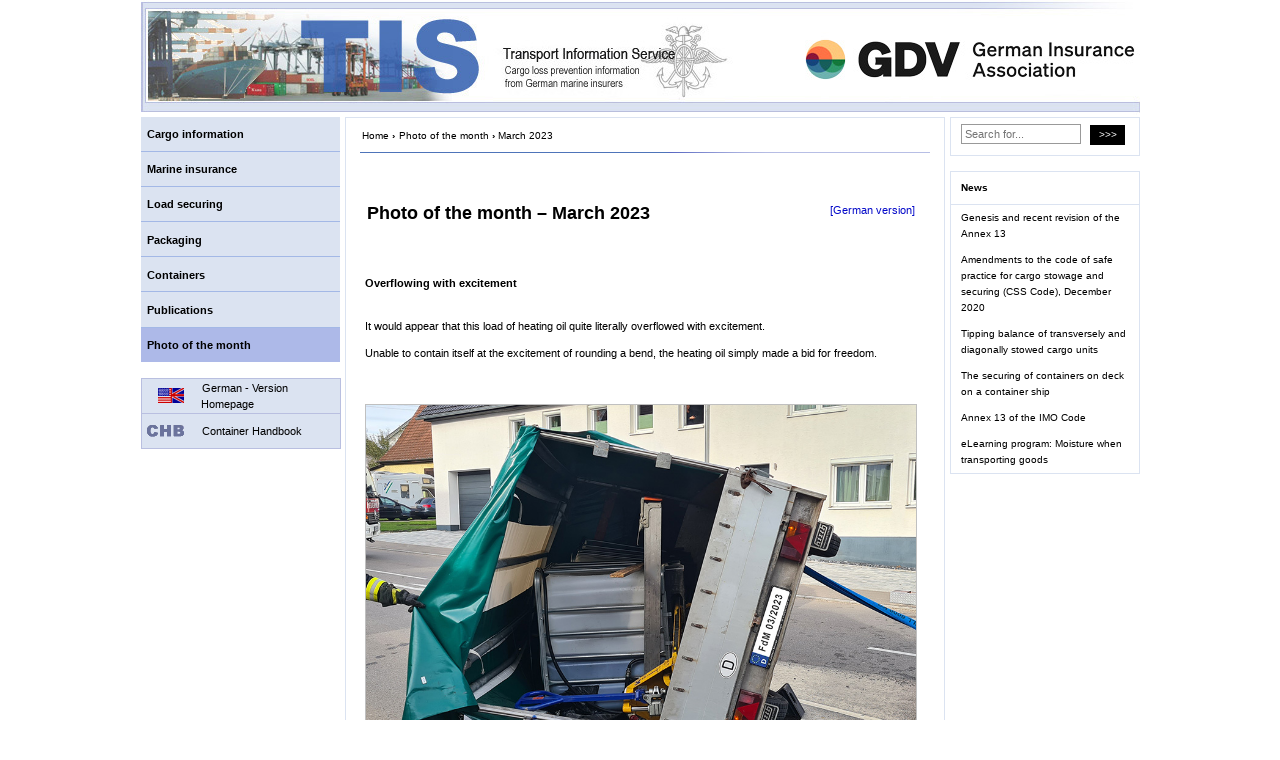

--- FILE ---
content_type: text/html; charset=UTF-8
request_url: https://www.tis-gdv.de/tis_e/foto/2023-2/2023-03/
body_size: 8745
content:
<!DOCTYPE HTML PUBLIC "-//W3C//DTD HTML 4.01 Transitional//EN">
<html lang="de" class="no-js">
<head>
	<meta charset="UTF-8">
  <meta http-equiv="x-ua-compatible" content="IE=edge" >  

  
<!--
<meta http-equiv="Content-Security-Policy" content="script-src 'self' https://www.chatbase.co 'unsafe-inline' 'unsafe-eval';"> 
-->

	<meta name="viewport" content="width=1000">
      
	<!--[if lt IE 9]>
	<script src="https://www.tis-gdv.de/wp-content/themes/twentyfifteen/js/html5.js"></script>
	<![endif]-->
	<script>(function(html){html.className = html.className.replace(/\bno-js\b/,'js')})(document.documentElement);</script>
<title>March 2023 &#8211; Transport Informations Service</title>
<meta name='robots' content='max-image-preview:large' />
	<style>img:is([sizes="auto" i], [sizes^="auto," i]) { contain-intrinsic-size: 3000px 1500px }</style>
	<style id='classic-theme-styles-inline-css'>
/*! This file is auto-generated */
.wp-block-button__link{color:#fff;background-color:#32373c;border-radius:9999px;box-shadow:none;text-decoration:none;padding:calc(.667em + 2px) calc(1.333em + 2px);font-size:1.125em}.wp-block-file__button{background:#32373c;color:#fff;text-decoration:none}
</style>
<style id='elasticpress-related-posts-style-inline-css'>
.editor-styles-wrapper .wp-block-elasticpress-related-posts ul,.wp-block-elasticpress-related-posts ul{list-style-type:none;padding:0}.editor-styles-wrapper .wp-block-elasticpress-related-posts ul li a>div{display:inline}

</style>
<style id='global-styles-inline-css'>
:root{--wp--preset--aspect-ratio--square: 1;--wp--preset--aspect-ratio--4-3: 4/3;--wp--preset--aspect-ratio--3-4: 3/4;--wp--preset--aspect-ratio--3-2: 3/2;--wp--preset--aspect-ratio--2-3: 2/3;--wp--preset--aspect-ratio--16-9: 16/9;--wp--preset--aspect-ratio--9-16: 9/16;--wp--preset--color--black: #000000;--wp--preset--color--cyan-bluish-gray: #abb8c3;--wp--preset--color--white: #fff;--wp--preset--color--pale-pink: #f78da7;--wp--preset--color--vivid-red: #cf2e2e;--wp--preset--color--luminous-vivid-orange: #ff6900;--wp--preset--color--luminous-vivid-amber: #fcb900;--wp--preset--color--light-green-cyan: #7bdcb5;--wp--preset--color--vivid-green-cyan: #00d084;--wp--preset--color--pale-cyan-blue: #8ed1fc;--wp--preset--color--vivid-cyan-blue: #0693e3;--wp--preset--color--vivid-purple: #9b51e0;--wp--preset--color--dark-gray: #111;--wp--preset--color--light-gray: #f1f1f1;--wp--preset--color--yellow: #f4ca16;--wp--preset--color--dark-brown: #352712;--wp--preset--color--medium-pink: #e53b51;--wp--preset--color--light-pink: #ffe5d1;--wp--preset--color--dark-purple: #2e2256;--wp--preset--color--purple: #674970;--wp--preset--color--blue-gray: #22313f;--wp--preset--color--bright-blue: #55c3dc;--wp--preset--color--light-blue: #e9f2f9;--wp--preset--gradient--vivid-cyan-blue-to-vivid-purple: linear-gradient(135deg,rgba(6,147,227,1) 0%,rgb(155,81,224) 100%);--wp--preset--gradient--light-green-cyan-to-vivid-green-cyan: linear-gradient(135deg,rgb(122,220,180) 0%,rgb(0,208,130) 100%);--wp--preset--gradient--luminous-vivid-amber-to-luminous-vivid-orange: linear-gradient(135deg,rgba(252,185,0,1) 0%,rgba(255,105,0,1) 100%);--wp--preset--gradient--luminous-vivid-orange-to-vivid-red: linear-gradient(135deg,rgba(255,105,0,1) 0%,rgb(207,46,46) 100%);--wp--preset--gradient--very-light-gray-to-cyan-bluish-gray: linear-gradient(135deg,rgb(238,238,238) 0%,rgb(169,184,195) 100%);--wp--preset--gradient--cool-to-warm-spectrum: linear-gradient(135deg,rgb(74,234,220) 0%,rgb(151,120,209) 20%,rgb(207,42,186) 40%,rgb(238,44,130) 60%,rgb(251,105,98) 80%,rgb(254,248,76) 100%);--wp--preset--gradient--blush-light-purple: linear-gradient(135deg,rgb(255,206,236) 0%,rgb(152,150,240) 100%);--wp--preset--gradient--blush-bordeaux: linear-gradient(135deg,rgb(254,205,165) 0%,rgb(254,45,45) 50%,rgb(107,0,62) 100%);--wp--preset--gradient--luminous-dusk: linear-gradient(135deg,rgb(255,203,112) 0%,rgb(199,81,192) 50%,rgb(65,88,208) 100%);--wp--preset--gradient--pale-ocean: linear-gradient(135deg,rgb(255,245,203) 0%,rgb(182,227,212) 50%,rgb(51,167,181) 100%);--wp--preset--gradient--electric-grass: linear-gradient(135deg,rgb(202,248,128) 0%,rgb(113,206,126) 100%);--wp--preset--gradient--midnight: linear-gradient(135deg,rgb(2,3,129) 0%,rgb(40,116,252) 100%);--wp--preset--gradient--dark-gray-gradient-gradient: linear-gradient(90deg, rgba(17,17,17,1) 0%, rgba(42,42,42,1) 100%);--wp--preset--gradient--light-gray-gradient: linear-gradient(90deg, rgba(241,241,241,1) 0%, rgba(215,215,215,1) 100%);--wp--preset--gradient--white-gradient: linear-gradient(90deg, rgba(255,255,255,1) 0%, rgba(230,230,230,1) 100%);--wp--preset--gradient--yellow-gradient: linear-gradient(90deg, rgba(244,202,22,1) 0%, rgba(205,168,10,1) 100%);--wp--preset--gradient--dark-brown-gradient: linear-gradient(90deg, rgba(53,39,18,1) 0%, rgba(91,67,31,1) 100%);--wp--preset--gradient--medium-pink-gradient: linear-gradient(90deg, rgba(229,59,81,1) 0%, rgba(209,28,51,1) 100%);--wp--preset--gradient--light-pink-gradient: linear-gradient(90deg, rgba(255,229,209,1) 0%, rgba(255,200,158,1) 100%);--wp--preset--gradient--dark-purple-gradient: linear-gradient(90deg, rgba(46,34,86,1) 0%, rgba(66,48,123,1) 100%);--wp--preset--gradient--purple-gradient: linear-gradient(90deg, rgba(103,73,112,1) 0%, rgba(131,93,143,1) 100%);--wp--preset--gradient--blue-gray-gradient: linear-gradient(90deg, rgba(34,49,63,1) 0%, rgba(52,75,96,1) 100%);--wp--preset--gradient--bright-blue-gradient: linear-gradient(90deg, rgba(85,195,220,1) 0%, rgba(43,180,211,1) 100%);--wp--preset--gradient--light-blue-gradient: linear-gradient(90deg, rgba(233,242,249,1) 0%, rgba(193,218,238,1) 100%);--wp--preset--font-size--small: 13px;--wp--preset--font-size--medium: 20px;--wp--preset--font-size--large: 36px;--wp--preset--font-size--x-large: 42px;--wp--preset--spacing--20: 0.44rem;--wp--preset--spacing--30: 0.67rem;--wp--preset--spacing--40: 1rem;--wp--preset--spacing--50: 1.5rem;--wp--preset--spacing--60: 2.25rem;--wp--preset--spacing--70: 3.38rem;--wp--preset--spacing--80: 5.06rem;--wp--preset--shadow--natural: 6px 6px 9px rgba(0, 0, 0, 0.2);--wp--preset--shadow--deep: 12px 12px 50px rgba(0, 0, 0, 0.4);--wp--preset--shadow--sharp: 6px 6px 0px rgba(0, 0, 0, 0.2);--wp--preset--shadow--outlined: 6px 6px 0px -3px rgba(255, 255, 255, 1), 6px 6px rgba(0, 0, 0, 1);--wp--preset--shadow--crisp: 6px 6px 0px rgba(0, 0, 0, 1);}:where(.is-layout-flex){gap: 0.5em;}:where(.is-layout-grid){gap: 0.5em;}body .is-layout-flex{display: flex;}.is-layout-flex{flex-wrap: wrap;align-items: center;}.is-layout-flex > :is(*, div){margin: 0;}body .is-layout-grid{display: grid;}.is-layout-grid > :is(*, div){margin: 0;}:where(.wp-block-columns.is-layout-flex){gap: 2em;}:where(.wp-block-columns.is-layout-grid){gap: 2em;}:where(.wp-block-post-template.is-layout-flex){gap: 1.25em;}:where(.wp-block-post-template.is-layout-grid){gap: 1.25em;}.has-black-color{color: var(--wp--preset--color--black) !important;}.has-cyan-bluish-gray-color{color: var(--wp--preset--color--cyan-bluish-gray) !important;}.has-white-color{color: var(--wp--preset--color--white) !important;}.has-pale-pink-color{color: var(--wp--preset--color--pale-pink) !important;}.has-vivid-red-color{color: var(--wp--preset--color--vivid-red) !important;}.has-luminous-vivid-orange-color{color: var(--wp--preset--color--luminous-vivid-orange) !important;}.has-luminous-vivid-amber-color{color: var(--wp--preset--color--luminous-vivid-amber) !important;}.has-light-green-cyan-color{color: var(--wp--preset--color--light-green-cyan) !important;}.has-vivid-green-cyan-color{color: var(--wp--preset--color--vivid-green-cyan) !important;}.has-pale-cyan-blue-color{color: var(--wp--preset--color--pale-cyan-blue) !important;}.has-vivid-cyan-blue-color{color: var(--wp--preset--color--vivid-cyan-blue) !important;}.has-vivid-purple-color{color: var(--wp--preset--color--vivid-purple) !important;}.has-black-background-color{background-color: var(--wp--preset--color--black) !important;}.has-cyan-bluish-gray-background-color{background-color: var(--wp--preset--color--cyan-bluish-gray) !important;}.has-white-background-color{background-color: var(--wp--preset--color--white) !important;}.has-pale-pink-background-color{background-color: var(--wp--preset--color--pale-pink) !important;}.has-vivid-red-background-color{background-color: var(--wp--preset--color--vivid-red) !important;}.has-luminous-vivid-orange-background-color{background-color: var(--wp--preset--color--luminous-vivid-orange) !important;}.has-luminous-vivid-amber-background-color{background-color: var(--wp--preset--color--luminous-vivid-amber) !important;}.has-light-green-cyan-background-color{background-color: var(--wp--preset--color--light-green-cyan) !important;}.has-vivid-green-cyan-background-color{background-color: var(--wp--preset--color--vivid-green-cyan) !important;}.has-pale-cyan-blue-background-color{background-color: var(--wp--preset--color--pale-cyan-blue) !important;}.has-vivid-cyan-blue-background-color{background-color: var(--wp--preset--color--vivid-cyan-blue) !important;}.has-vivid-purple-background-color{background-color: var(--wp--preset--color--vivid-purple) !important;}.has-black-border-color{border-color: var(--wp--preset--color--black) !important;}.has-cyan-bluish-gray-border-color{border-color: var(--wp--preset--color--cyan-bluish-gray) !important;}.has-white-border-color{border-color: var(--wp--preset--color--white) !important;}.has-pale-pink-border-color{border-color: var(--wp--preset--color--pale-pink) !important;}.has-vivid-red-border-color{border-color: var(--wp--preset--color--vivid-red) !important;}.has-luminous-vivid-orange-border-color{border-color: var(--wp--preset--color--luminous-vivid-orange) !important;}.has-luminous-vivid-amber-border-color{border-color: var(--wp--preset--color--luminous-vivid-amber) !important;}.has-light-green-cyan-border-color{border-color: var(--wp--preset--color--light-green-cyan) !important;}.has-vivid-green-cyan-border-color{border-color: var(--wp--preset--color--vivid-green-cyan) !important;}.has-pale-cyan-blue-border-color{border-color: var(--wp--preset--color--pale-cyan-blue) !important;}.has-vivid-cyan-blue-border-color{border-color: var(--wp--preset--color--vivid-cyan-blue) !important;}.has-vivid-purple-border-color{border-color: var(--wp--preset--color--vivid-purple) !important;}.has-vivid-cyan-blue-to-vivid-purple-gradient-background{background: var(--wp--preset--gradient--vivid-cyan-blue-to-vivid-purple) !important;}.has-light-green-cyan-to-vivid-green-cyan-gradient-background{background: var(--wp--preset--gradient--light-green-cyan-to-vivid-green-cyan) !important;}.has-luminous-vivid-amber-to-luminous-vivid-orange-gradient-background{background: var(--wp--preset--gradient--luminous-vivid-amber-to-luminous-vivid-orange) !important;}.has-luminous-vivid-orange-to-vivid-red-gradient-background{background: var(--wp--preset--gradient--luminous-vivid-orange-to-vivid-red) !important;}.has-very-light-gray-to-cyan-bluish-gray-gradient-background{background: var(--wp--preset--gradient--very-light-gray-to-cyan-bluish-gray) !important;}.has-cool-to-warm-spectrum-gradient-background{background: var(--wp--preset--gradient--cool-to-warm-spectrum) !important;}.has-blush-light-purple-gradient-background{background: var(--wp--preset--gradient--blush-light-purple) !important;}.has-blush-bordeaux-gradient-background{background: var(--wp--preset--gradient--blush-bordeaux) !important;}.has-luminous-dusk-gradient-background{background: var(--wp--preset--gradient--luminous-dusk) !important;}.has-pale-ocean-gradient-background{background: var(--wp--preset--gradient--pale-ocean) !important;}.has-electric-grass-gradient-background{background: var(--wp--preset--gradient--electric-grass) !important;}.has-midnight-gradient-background{background: var(--wp--preset--gradient--midnight) !important;}.has-small-font-size{font-size: var(--wp--preset--font-size--small) !important;}.has-medium-font-size{font-size: var(--wp--preset--font-size--medium) !important;}.has-large-font-size{font-size: var(--wp--preset--font-size--large) !important;}.has-x-large-font-size{font-size: var(--wp--preset--font-size--x-large) !important;}
:where(.wp-block-post-template.is-layout-flex){gap: 1.25em;}:where(.wp-block-post-template.is-layout-grid){gap: 1.25em;}
:where(.wp-block-columns.is-layout-flex){gap: 2em;}:where(.wp-block-columns.is-layout-grid){gap: 2em;}
:root :where(.wp-block-pullquote){font-size: 1.5em;line-height: 1.6;}
</style>
<link rel='stylesheet' id='genericons-css' href='https://www.tis-gdv.de/wp-content/themes/twentyfifteen/genericons/genericons.css?ver=20201026' media='all' />
<link rel='stylesheet' id='twentyfifteen-style-css' href='https://www.tis-gdv.de/wp-content/themes/tis/style.css?ver=20250415' media='all' />
<link rel='stylesheet' id='twentyfifteen-block-style-css' href='https://www.tis-gdv.de/wp-content/themes/twentyfifteen/css/blocks.css?ver=20240715' media='all' />
<link rel='stylesheet' id='elasticpress-facets-css' href='https://www.tis-gdv.de/wp-content/plugins/elasticpress/dist/css/facets-styles.css?ver=6bf8a1bf958961284a92' media='all' />
<script src="https://www.tis-gdv.de/wp-includes/js/jquery/jquery.min.js?ver=3.7.1" id="jquery-core-js"></script>
<script src="https://www.tis-gdv.de/wp-includes/js/jquery/jquery-migrate.min.js?ver=3.4.1" id="jquery-migrate-js"></script>
<script id="twentyfifteen-script-js-extra">
var screenReaderText = {"expand":"<span class=\"screen-reader-text\">Untermen\u00fc anzeigen<\/span>","collapse":"<span class=\"screen-reader-text\">Untermen\u00fc verbergen<\/span>"};
</script>
<script src="https://www.tis-gdv.de/wp-content/themes/twentyfifteen/js/functions.js?ver=20250303" id="twentyfifteen-script-js" defer data-wp-strategy="defer"></script>
<link rel="canonical" href="https://www.tis-gdv.de/tis_e/foto/2023-2/2023-03/" />
<link rel='shortlink' href='https://www.tis-gdv.de/?p=450433' />
 

	  <link rel="stylesheet" type="text/css" href="/wp-content/themes/tis/css/tis_content.css?1585236510" media="all" />
  
  <link rel="stylesheet" type="text/css" href="/wp-content/themes/tis/css/tis_main.css?1657272288" media="screen" />
  
  <link rel="stylesheet" type="text/css" href="/wp-content/themes/tis/css/tis_menu_primary.css?1573744031" media="screen" />
  <link rel="stylesheet" type="text/css" href="/wp-content/themes/tis/css/tis_menu_primary_special_rules.css?1606238834" media="screen" />    

  <link rel="stylesheet" type="text/css" href="/wp-content/themes/tis/css/tis_print.css?1573744031" media="print" />
  <link rel="stylesheet" type="text/css" href="/wp-content/themes/tis/genericons/genericons.css" media="all" />    



	<script type="text/javascript"
	 src="/tis/vorlagen/include/js/openpop.js?1573744021">
	</script>		

  
  <!-- MathJax ANFANG -->          
	<script type="text/x-mathjax-config">
		  MathJax.Hub.Config({tex2jax: {inlineMath: [['$','$'], ['\\(','\\)']]}});
	</script>
	<script type="text/javascript"
	 src="/tis/vorlagen/formel/MathJax.js?config=TeX-AMS-MML_HTMLorMML">
	</script>		
  <script type="text/javascript">
		MathJax.Hub.Config({ 
	      menuSettings:{ 
	      zoom: "Double-Click" 
	      } 
	    });			  
	</script>
  <!-- MathJax ENDE -->  
  
  <!-- Bilder LSBH Anfang  -->  
  <script type="text/javascript" src="/tis/pub/include/js/lightbox.js"></script>	
  <!-- Bilder LSBH ENDE -->  
          
    
</head>

<body class="wp-singular page-template-default page page-id-450433 page-child parent-pageid-448145 wp-embed-responsive wp-theme-twentyfifteen wp-child-theme-tis tis-en locale-de-de">
  
<div id="page" class="hfeed site">
  <!--googleoff: index-->
	<a class="skip-link screen-reader-text" href="#content">Zum Inhalt springen</a>
  <!--googleon: index-->
   
	<div id="banner" class="banner">
        
        			<a href="/tis_e/inhalt.html/" rel="home">  
			<img src="/wp-content/themes/tis/images/banner_vis_neu_e.jpg" width="1000px" height="115px" border="0">          
        </a>
	</div>

  <div style="display:flex; overflow:hidden;">

  <!--googleoff: index-->
	<div id="sidebar-links" class="sidebar sidebar-links">
			<div class="site-branding">
				<button class="secondary-toggle">Menü und Widgets</button>
			</div><!-- .site-branding -->

  
	<div id="secondary" class="secondary">      
 		 		      
			<nav id="site-navigation" class="main-navigation" role="navigation">
<div class="menu-pm_en_1-container"><ul id="menu-pm_en_1" class="nav-menu nav current-menu-item-is-at-menu-item-level-1 current-menu-item-found"><li id="menu-item-478595" class="menu-item menu-item-type-post_type menu-item-object-page menu-item-478595 menu-item-level-1 not-current-menu-item-or-ancestor"><a href="https://www.tis-gdv.de/tis_e/ware/inhalt-htm/">Cargo information</a></li>
<li id="menu-item-478597" class="menu-item menu-item-type-post_type menu-item-object-page menu-item-478597 menu-item-level-1 not-current-menu-item-or-ancestor"><a href="https://www.tis-gdv.de/tis_e/bedingungen/inhalt-htm/">Marine insurance</a></li>
<li id="menu-item-478599" class="menu-item menu-item-type-post_type menu-item-object-page menu-item-478599 menu-item-level-1 not-current-menu-item-or-ancestor"><a href="https://www.tis-gdv.de/tis_e/ls/inhalt1-htm/">Load securing</a></li>
<li id="menu-item-478601" class="menu-item menu-item-type-post_type menu-item-object-page menu-item-478601 menu-item-level-1 not-current-menu-item-or-ancestor"><a href="https://www.tis-gdv.de/tis_e/verpack/inhalt1-htm/">Packaging</a></li>
<li id="menu-item-478603" class="menu-item menu-item-type-post_type menu-item-object-page menu-item-478603 menu-item-level-1 not-current-menu-item-or-ancestor"><a href="https://www.tis-gdv.de/tis_e/containe/inhalt1-htm/">Containers</a></li>
<li id="menu-item-478605" class="menu-item menu-item-type-post_type menu-item-object-page menu-item-478605 menu-item-level-1 not-current-menu-item-or-ancestor"><a href="https://www.tis-gdv.de/tis_e/publikationen/inhalt-htm/">Publications</a></li>
<li id="menu-item-478607" class="menu-item menu-item-type-post_type menu-item-object-page current-menu-item current-menu-item-is-alias current-menu-item-is-alias-by-special-rules menu-item-478607 menu-item-level-1"><a href="https://www.tis-gdv.de/tis_e/foto/inhalt-htm/" aria-current="page">Photo of the month</a></li>
</ul></div> 
			</nav><!-- .main-navigation -->
			</div>

<!-- .secondary (links)-->

  &nbsp;
<div id="links_secondary" class="secondary">
<table border="0" cellspacing="0" cellpadding="0" width="200" class="noprint">
		<tbody>
		<tr>
			<td colspan="5" bgcolor="#b9bfe0"><img src="/wp-content/uploads/tis/vorlagen/images/leer.gif" width="10" height="1" alt="" border="0"></td>
		</tr>
		<tr>
			<td bgcolor="#b9bfe0"><img src="/wp-content/uploads/tis/vorlagen/images/leer.gif" width="1" height="34" alt="" border="0"></td>
			<td bgcolor="#DBE3F1"><img src="/wp-content/uploads/tis/vorlagen/images/leer.gif" width="10" height="1" alt="" border="0"></td>
			<td bgcolor="#DBE3F1" valign="middle"><img src="/wp-content/uploads/tis/vorlagen/images/english_v.gif" width="33" height="22" alt="" border="0"></td>
			<td bgcolor="#DBE3F1" class="nav" valign="middle"><a href="/tis/inhalt.html">German - Version
			<br>Homepage</a></td>
			<td bgcolor="#b9bfe0" width="1"><img src="/wp-content/uploads/tis/vorlagen/images/leer.gif" width="1" height="30" alt="" border="0"></td>
		</tr>
		
		<tr>
			<td colspan="5" bgcolor="#b9bfe0"><img src="/wp-content/uploads/tis/vorlagen/images/leer.gif" width="10" height="1" alt="" border="0"></td>
		</tr>
		<tr>
			<td bgcolor="#b9bfe0"><img src="/wp-content/uploads/tis/vorlagen/images/leer.gif" width="1" height="34" alt="" border="0"></td>
			<td bgcolor="#DBE3F1" colspan="2"><img src="/wp-content/uploads/tis/vorlagen/images/leer.gif" width="3" height="1" alt="" border="0"><img src="/wp-content/uploads/tis/vorlagen/images/chb.gif" width="41" height="17" alt="" border="0"></td>
			<td bgcolor="#DBE3F1" class="nav" valign="middle"><a href="http://www.containerhandbuch.de/chb_e/index.html" target="_blank">Container Handbook</a></td>
			<td bgcolor="#b9bfe0" width="1"><img src="/wp-content/uploads/tis/vorlagen/images/leer.gif" width="1" height="30" alt="" border="0"></td>
		</tr>
		<tr>
			<td colspan="5" bgcolor="#b9bfe0"><img src="/wp-content/uploads/tis/vorlagen/images/leer.gif" width="10" height="1" alt="" border="0"></td>
		</tr>

		<tr>
			<td><img src="/wp-content/uploads/tis/vorlagen/images/leer.gif" width="1" height="10" alt="" border="0"></td>      
    </tr>

		
		</tbody></table>
</div>    
        
	</div><!-- .sidebar -->
  <!--googleon: index-->  

	<div id="content" class="site-content">
  <!--googleoff: index-->
  <div class="breadcrumb links">        
      <div class="breadcrumb-path links">
<span><a href='/tis_e/inhalt.html/'>Home</a></span><strong> ›</strong>

<span><a href='https://www.tis-gdv.de/tis_e/foto/inhalt-htm/'>Photo of the month</a></span><strong> ›</strong>

<span class='current-menu-item'>March 2023</span>
</div>
    
	<div align="center" style="padding-top: 3;"><img src="/wp-content/uploads/tis/vorlagen/images/pfad_linie_verlauf.gif" width="570" height="1" alt="" border="0">	</div>
  </div><!-- .breadcrumb -->
  <!--googleon: index-->    
	<div id="primary" class="content-area">
		<main id="main" class="site-main" role="main">

		
<article id="post-450433" class="post-450433 page type-page status-publish hentry">
	
	<div class="entry-content">
		<!--=====  Inhalte ab hier einf&uuml;gen =====--> <a name="anfang">&nbsp;</a><br><table border="0" cellpadding="0" width="100%">
                 <tr>
                        <td valign="top" width="75%"><span class="h3">Photo of the month &#8211; March 2023<br></span></td>
                        <td align="right" width="25%" valign="top"><a href="/tis/foto/2023-2/2023-03/">[German version]</a></td>
                  </tr>
                  </table><br> <br><br> <!------------------------------ anfang ----------------------------------> <strong>Overflowing with excitement</strong> <br> <br><p>It would appear that this load of heating oil quite literally overflowed with excitement.</p>

<p>Unable to contain itself at the excitement of rounding a bend, the heating oil simply made a bid for freedom.</p><br> <br><div align="center"><img decoding="async" src="/wp-content/uploads/tis_e/foto/2023/2023_03_01.jpg" style="border: 1px solid #C0C0C0" alt="Photo of the month - March 2023" border="0" width="550px"><br> <br>Figure 1 &nbsp;[Max Reich, Konstanz Police]</div><br><p><strong>So what happened?</strong></p>
<p>A private individual had divided 1000 liters of heating oil between two intermediate bulk containers (IBCs), although we have no idea why. Perhaps it allowed the weight to be better distributed on the car trailer. The two IBCs were loaded as a tight fit to the front and &ldquo;secured&rdquo; to the rear using a retaining board. The load was not secured to the sides.</p>

<p>When the vehicle turned, the IBCs slipped to the side. When they reached the side gate of the trailer, their kinetic energy was sufficient to break open the gate. And the surging motion of the liquid played its part in exacerbating the slipping movement. If you want a practical demonstration of how relatively free-moving fluids behave, just take a baking tray with high edges and fill it with about a centimeter of water. Then tip it slightly to one side. You may wish to do this experiment over the bath or somewhere where you can wipe the floor dry easily.</p>

<p>This &ldquo;free surface effect&rdquo; is something that strikes fear into those who transport fluids. It is therefore recommended that tanks such as these should be filled up to 95 % full or even more, to avoid surging effects being converted to kinetic energy.</p><br> <br><div align="center"><img decoding="async" src="/wp-content/uploads/tis_e/foto/2023/2023_03_02.jpg" style="border: 1px solid #C0C0C0" alt="Photo of the month - March 2023" border="0" width="550px"><br> <br>Figure 2 &nbsp;[Max Reich, Konstanz Police]</div><br><ul>
<li>We really don&rsquo;t have to point out that &ldquo;do it yourself&rdquo; transportation of hazardous goods such as this is not permitted.</li>
<li>As we have said, if fluids are to be transported in IBCs, it makes sense to fill them at least 95 % full.</li>
<li>If the trailer is suitable to carry this weight and the towing vehicle is also appropriate, we can turn our attention to how the load is secured.</li>
<li>Let&rsquo;s start with load distribution: Unless the manufacturer of the two-axle trailer has stipulated something different, we would place the center of gravity exactly in the middle, both laterally and longitudinally.</li>
<li>Anti-slip mats would be placed under the IBCs and two or three pallets lying flat, an empty IBC or some other, resilient filling material would be placed in front of the IBCs. <br> <br><div align="center"><img decoding="async" src="/wp-content/uploads/tis_e/foto/2023/2023_03_03.jpg" style="border: 1px solid #C0C0C0" alt="Photo of the month - March 2023" border="0" width="550px"><br> <br>Figure 3 &nbsp;[Max Reich, Konstanz Police]</div><br></li>
<li>The minimum level of securing would be provided by four lashing belts attached at all four corners as direct lashings.</li>
<li>If the frame of the IBC is not strong enough to do this, it would be possible to lash down the IBC with tie-down lashings passed over a pallet on top of the IBC.</li>
<li>The gaps to the sides could also be filled, or loop lashings could be attached. The load-securing points on the trailer appear to be very strong.</li>
<li>The consequences were dramatic: It was necessary to bind something between 100 and 200 liters of heating oil that had spilled onto the road. Some of the oil escaped into the sewer, which meant that, on the following day, 9 tonnes of sewer sediment had to be pumped out.</li>
<li>Fortunately, it was not raining and none of the oil made its way into the soil. Undoubtedly, the driver just thought he would quickly transport some oil. And it would undoubtedly never have crossed his mind that he could be setting a whole chain of unpleasant consequences in motion.</li>
</ul>

<p>In hot summers, it is not uncommon for plastic tanks to be loaded onto all kinds of vehicles and filled with water in order to water trees and flower beds. Unfortunately, these tanks are often very poorly secured or, indeed, not at all. Perhaps this Photo of the Month will give some people pause for thought. Who knows.<p>

<p><strong>Your load securing columnists wish you a safe and secure spring.</strong></p><br> <br> <br><a href="#anfang">Back to beginning</a> <br> <br> <!--=====  Inhalte endet hier =====-->			</div><!-- .entry-content -->
          
            
</article><!-- #post-## -->

		</main><!-- .site-main -->
	</div><!-- .content-area -->


  </div><!-- .site-content -->
  
  <!--googleoff: index-->  
	<div id="sidebar-rechts" class="sidebar sidebar-rechts">
  
      <div id="suche" class="box">
			<!-- <span class="ueberschrift">Search for</span><br>-->
			<div id="input">
        <form role="search" method="get" class="search-form" action="/">
         <input name="lang" type="hidden" value="en">              
  			 <input name="s" type="text" maxlength="150" style="border:1px solid #999999; height:20px; background-color: #ffffff; color: #999999; weight: bold; width: 120px;" placeholder=" Search for...">&nbsp;&nbsp;
         <input style="border:0px; solid #ffffff; width:35px; background-color: #000000; font-size: 1em; color: #FFFFFF; height:20px; weight: bold;" value=" >>> " type="submit">
        </form>              
			</div>      
		</div>
		

	    <div id="news" class="box">
			<ul>
				<li class="ueberschrift">News</li>
        
 		     					<nav id="newsticker" class="newsticker" role="complementary">
				<div class="menu-pm_en_newsmenue-container"><ul id="menu-pm_en_newsmenue" class="links current-menu-item-not-found"><li id="menu-item-479811" class="menu-item menu-item-type-post_type menu-item-object-page menu-item-479811 menu-item-level-1 not-current-menu-item-or-ancestor"><a href="https://www.tis-gdv.de/tis_e/pub_e/ls/srls-htm/">Genesis and recent revision of the Annex 13</a></li>
<li id="menu-item-479813" class="menu-item menu-item-type-post_type menu-item-object-page menu-item-479813 menu-item-level-1 not-current-menu-item-or-ancestor"><a href="https://www.tis-gdv.de/tis_e/ls/inhalt1-htm/">Amendments to the code of safe practice for cargo stowage and securing (CSS Code), December 2020</a></li>
<li id="menu-item-479815" class="menu-item menu-item-type-post_type menu-item-object-page menu-item-479815 menu-item-level-1 not-current-menu-item-or-ancestor"><a href="https://www.tis-gdv.de/tis_e/ls/kippbilanz/inhalt-htm/">Tipping balance of transversely and diagonally stowed cargo units</a></li>
<li id="menu-item-479817" class="menu-item menu-item-type-post_type menu-item-object-page menu-item-479817 menu-item-level-1 not-current-menu-item-or-ancestor"><a href="https://www.tis-gdv.de/tis_e/containe/sicherung/deck-htm/">The securing of containers on deck on a container ship</a></li>
<li id="menu-item-479819" class="menu-item menu-item-type-post_type menu-item-object-page menu-item-479819 menu-item-level-1 not-current-menu-item-or-ancestor"><a href="https://www.tis-gdv.de/tis_e/ls/annex13/00_inhalt-htm/">Annex 13 of the IMO Code</a></li>
<li id="menu-item-479821" class="menu-item menu-item-type-post_type menu-item-object-page menu-item-479821 menu-item-level-1 not-current-menu-item-or-ancestor"><a href="https://www.tis-gdv.de/tis_e/misc/elearning-htm/">eLearning program: Moisture when transporting goods</a></li>
</ul></div>			</nav><!-- .main-navigation -->
		    
		
        
			</ul>
		</div> <!-- .secondary rechts -->       
  </div><!-- .sidebar-rechts -->
  <!--googleon: index-->   

  </div><!-- .flex -->
	
  <!--googleoff: index-->  
	<footer id="colophon" class="site-footer" role="contentinfo">
 
					<nav id="bottom-navigation" class="bottom-navigation" role="navigation">
				<div class="menu-pm_en_footermenue-container"><ul id="menu-pm_en_footermenue" class="footer-menue current-menu-item-not-found"><li id="menu-item-479789" class="menu-item menu-item-type-post_type menu-item-object-page menu-item-479789 menu-item-level-1 not-current-menu-item-or-ancestor"><a href="https://www.tis-gdv.de/tis_e/rechtl_hinweis/imprint/">Imprint</a></li>
<li id="menu-item-479791" class="menu-item menu-item-type-post_type menu-item-object-page menu-item-479791 menu-item-level-1 not-current-menu-item-or-ancestor"><a href="https://www.tis-gdv.de/tis_e/rechtl_hinweis/datenschutz-htm/">Data protection</a></li>
<li id="menu-item-479793" class="menu-item menu-item-type-custom menu-item-object-custom menu-item-479793 menu-item-level-1 not-current-menu-item-or-ancestor"><a href="/tis_e/quellen/quellen.htm">References</a></li>
<li id="menu-item-479795" class="menu-item menu-item-type-custom menu-item-object-custom menu-item-479795 menu-item-level-1 not-current-menu-item-or-ancestor"><a href="/tis_e/kontakt/kontakt.htm">Contact &#8211; Provider</a></li>
<li id="menu-item-479797" class="menu-item menu-item-type-post_type menu-item-object-page menu-item-479797 menu-item-level-1 not-current-menu-item-or-ancestor"><a href="https://www.tis-gdv.de/tis_e/sitemap/sitemap-htm/">Sitemap</a></li>
</ul></div>			</nav><!-- .main-navigation -->
		  
  
    <img src="/wp-content/uploads/tis/vorlagen/images/pfad_linie_verlauf.gif" width="591" height="1" alt="" border="0">
      
		<div class="site-info">
    TIS <span>&copy; The German Insurance Association (GDV e.V.), Berlin 1998-2026</span>                     
		</div><!-- .site-info -->
	</footer><!-- .site-footer -->
  <!--googleon: index-->
  
</div><!-- .site -->



<script type="speculationrules">
{"prefetch":[{"source":"document","where":{"and":[{"href_matches":"\/*"},{"not":{"href_matches":["\/wp-*.php","\/wp-admin\/*","\/wp-content\/uploads\/*","\/wp-content\/*","\/wp-content\/plugins\/*","\/wp-content\/themes\/tis\/*","\/wp-content\/themes\/twentyfifteen\/*","\/*\\?(.+)"]}},{"not":{"selector_matches":"a[rel~=\"nofollow\"]"}},{"not":{"selector_matches":".no-prefetch, .no-prefetch a"}}]},"eagerness":"conservative"}]}
</script>

<script>

jQuery(document).ready(function () {

  convertLinkToPopup('.site-footer .menu-pm_de_footermenue-container ul li:nth-child(5) a');
  convertLinkToPopup('.site-footer .menu-pm_de_footermenue-container ul li:nth-child(6) a');  

  convertLinkToPopup('.site-footer .menu-pm_en_footermenue-container ul li:nth-child(3) a');
  convertLinkToPopup('.site-footer .menu-pm_en_footermenue-container ul li:nth-child(4) a');

});

</script>

<!--
ab hier ist test
<script>
(function(){if(!window.chatbase||window.chatbase("getState")!=="initialized"){window.chatbase=(...arguments)=>{if(!window.chatbase.q){window.chatbase.q=[]}window.chatbase.q.push(arguments)};window.chatbase=new Proxy(window.chatbase,{get(target,prop){if(prop==="q"){return target.q}return(...args)=>target(prop,...args)}})}const onLoad=function(){const script=document.createElement("script");script.src="https://www.chatbase.co/embed.min.js";script.id="LGu9NvQu6rJfnSJKcLC4V";script.domain="www.chatbase.co";document.body.appendChild(script)};if(document.readyState==="complete"){onLoad()}else{window.addEventListener("load",onLoad)}})();
</script>
-->


</body>
</html>


--- FILE ---
content_type: text/css
request_url: https://www.tis-gdv.de/wp-content/themes/tis/css/tis_menu_primary.css?1573744031
body_size: 1309
content:
/*
  Diese Datei enth�lt die Styles f�r das Hauptmen� 
*/

	.secondary-toggle {
		display: none;
	}

.main-navigation a {
	display: block;
	padding: 0.8em 0;
	position: relative;
	text-decoration: none;
}

.main-navigation ul {
	list-style: none;
	margin: 0;
}

.main-navigation ul ul {
	display: none;
	--margin-left: 0.8em;
}

.main-navigation ul .toggled-on {
	display: block;
}

.main-navigation li {
	border-left: 0px solid #fff;
	border-top: 0.5px solid #A3B8E6;
  padding-top: 0.5px;	
	position: relative;
}

.main-navigation .current-menu-item > a,
.main-navigation .current-menu-ancestor > a {
	font-weight: 700;
	padding-left: 2px;
}

.main-navigation .nav-menu > ul > li:first-child,
.main-navigation .nav-menu > li:first-child {
	border-top: 0;
}

.main-navigation .menu-item-has-children > a {
	padding-left: 3px;
	padding-right: 3px;
}

.main-navigation .menu-item-description {
	color: #707070;
	color: rgba(51, 51, 51, 0.7);
	font-family: Verdana, Arial, Helvetica, sans-serif;
	font-size: 12px;
	font-size: 1.2rem;
	font-weight: 400;
	line-height: 1.5;
	margin-top: 0.5em;
}

.no-js .main-navigation ul ul {
	display: block;
}


/* -- Alle Level -- */
.main-navigation button.dropdown-toggle{
  display:none;
}

.main-navigation .nav, .nav a {
	font-size: 11px;
	color: #000000;
	font-family: Verdana, Arial, Helvetica, sans-serif;
	--font-weight: bold;
	text-decoration: none;
}

.main-navigation .nav a:hover {
	font-size: 11px;
	color: #000000;
	font-family: Verdana, Arial, Helvetica, sans-serif;
	--font-weight: bold;
	text-decoration: none;
}

.main-navigation ul {
  padding-left: 0px;
  padding-right: 0px;  
  display:block !important;
}

.main-navigation li {
  padding-left: 0px;
  padding-right: 0px;
}

.main-navigation li > a{
  padding-right: 0.8em;
}

/* -- Level 1 -- */ 
.main-navigation li.menu-item-level-1 {
  background-color: #DBE3F1; 
}
.main-navigation li.menu-item-level-1 > a {
  font-weight: bold;
  padding-left: 0.5em;
}

/* -- Ende Level 1 -- */
/* -- Level 2 -- */ 
.main-navigation li.menu-item-level-2 {
  background-color: #e7ebfb;  
} 
.main-navigation li.menu-item-level-2 > a {
  padding-left: 10px;
  background-color: #e7ebfb;
}
.main-navigation li.menu-item-level-2.current-menu-ancestor {
  background-color: #BCDAEA;
} 
/*-- Ende Level 2 --*/
/*-- Level 3 --*/
.main-navigation li.menu-item-level-3 {
  background-color: #DCF2FD;  
}
.main-navigation li.menu-item-level-3 > a {
  padding-left: 17px;
}
.main-navigation li.menu-item-level-3.current-menu-ancestor {
  background-color: #DCF2FD;
}
.main-navigation li.menu-item-level-3.current-menu-ancestor > a {
  padding-left: 17px;
}
/*-- Ende Level 3 --*/
/*-- Level 4 --*/
 .main-navigation li.menu-item-level-4 { 
  background-color: #CAE1FF;  
}
.main-navigation li.menu-item-level-4 > a {
  padding-left: 20px;
}
.main-navigation li.menu-item-level-4.current-menu-ancestor {
  background-color: #CAE1FF;
}
/*-- Ende Level 4 --*/
/*-- Level 5 --*/
.main-navigation li.menu-item-level-5 { 
  background-color: #DCF2FD;  
}
.main-navigation li.menu-item-level-5 > a {
  padding-left: 25px;
}
.main-navigation li.menu-item-level-5.current-menu-ancestor {
  background-color: #DCF2FD;
}
/*-- Ende Level 5 --*/
/*-- Level 6 --*/
 .main-navigation li.menu-item-level-6 { 
  background-color: #e4eaec;  
}
.main-navigation li.menu-item-level-6 > a {
  padding-left: 30px;
}
.main-navigation li.menu-item-level-6.current-menu-ancestor {
  background-color: #DCF2FD;
}
/*-- Ende Level 6 --*/


/* Aktueller Men�eintrag */
.main-navigation a:hover,
.main-navigation .current-menu-item > a {
  background-color: #ADB9E8 !Important;    
}

.main-navigation .current-menu-item > a {
  font-size: 11px;
  color: black;    
}


/* Spezielle Einblenden / Ausblenden Routinen */

/* Alles was nicht im aktuellen Pfad ist, ausblenden */
.main-navigation .not-current-menu-item-or-ancestor {
  display:none;  
}

/* Alles was im aktuellen Pfad ist, einblenden */
.main-navigation .current-menu-ancestor, 
.main-navigation .current-menu-parent,
.main-navigation .current-menu-item {
  display:block;  
}

/* Keine Aktuellen Men�eintrag gefunden, blende die erste Ebene ein */
.main-navigation .nav.current-menu-item-not-found li.menu-item-level-1 {
  display:block; 
}

/* Aktueller Men�eintrag liegt auf Ebene 1: Alle Eintr�ge auf Ebene 1 Anzeigen */
.main-navigation .nav.current-menu-item-is-at-menu-item-level-1 li.menu-item-level-1{
  display:block;  
}

/* Aktueller Men�eintrag: Unterpunkte ab 1. Ebene des aktuellen Eintrags einblenden */
.main-navigation .current-menu-item li {
  display:block;   
}

/* Aktueller Men�eintrag: Unterpunkte ab 2. Ebene des aktuellen Eintrags ausblenden */
.main-navigation .current-menu-item li li {
  display:none;   
}

/* Aktueller Men�p�rent: Geschwisterkonten einblenden, wenn das aktive Men� keine Kinder hat */
.main-navigation .current-menu-parent.active-no-children > ul > li {
  display:block;
}


/* Beispiel f�r alternierendes Men� */
.main-navigation .menu-item-level-2 > ul > li:nth-child(even) {
  --background: blue !Important;
}
.main-navigation .menu-item-level-2 > ul > li:nth-child(odd) {
  --background: green !Important;
}

*/